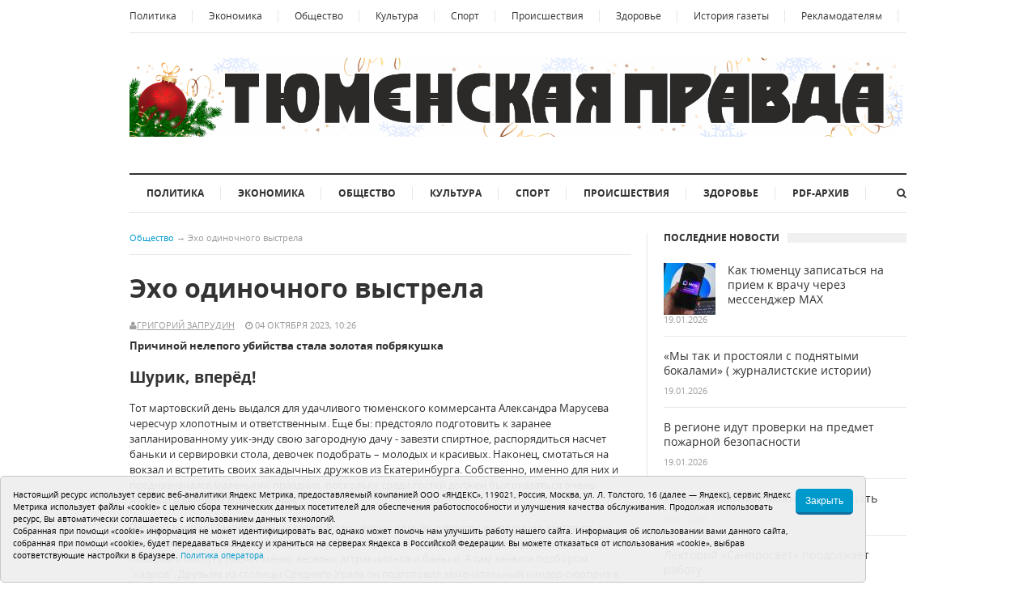

--- FILE ---
content_type: text/html;charset=UTF-8
request_url: https://tyum-pravda.ru/2023/10/04/ekho_odinochnogo_vystrela/
body_size: 13421
content:
<!DOCTYPE html>
<!--[if lt IE 7]>      <html class="no-js lt-ie9 lt-ie8 lt-ie7"> <![endif]-->
<!--[if IE 7]>         <html class="no-js lt-ie9 lt-ie8"> <![endif]-->
<!--[if IE 8]>         <html class="no-js lt-ie9"> <![endif]-->
<!--[if gt IE 8]><!--> <html class="no-js"> <!--<![endif]-->

<head>
<title>Эхо одиночного выстрела - Тюменская правда - Общественно-политическая газета Тюменской области</title>
<!-- Meta -->
<meta http-equiv="Content-Type" content="text/html; charset=UTF-8" />
<meta name="viewport" content="width=device-width, initial-scale=1, maximum-scale=1">
<meta name="description" content='Общественно-политическая газета Тюменской области "Тюменская правда"'>
<meta name="keywords" content="Тюменская правда новости политика">
<!-- Stylesheets -->
<link rel="stylesheet" type="text/css" href="/css/style.css"/>	
<link rel="stylesheet" type="text/css" href="/i/font-awesome-4.5.0/css/font-awesome.min.css"/>
<link rel="stylesheet" type="text/css" href="/i/css/prettyPhoto.css"/>	
<link rel="stylesheet" type="text/css" href="/css/colors/default.css"/>
<link rel="stylesheet" type="text/css" href="/css/responsive.css"/>
<!-- Favicon -->
<link rel="apple-touch-icon" sizes="180x180" href="/i/favico/apple-touch-icon.png">
<link rel="icon" type="image/png" sizes="32x32" href="/i/favico/favicon-32x32.png">
<link rel="icon" type="image/png" sizes="16x16" href="/i/favico/favicon-16x16.png">
<link rel="manifest" href="/i/favico/site.webmanifest">
<link rel="mask-icon" href="/i/favico/safari-pinned-tab.svg" color="#5bbad5">
<link rel="shortcut icon" href="/i/favico/favicon.ico">
<meta name="msapplication-TileColor" content="#da532c">
<meta name="msapplication-config" content="/i/favico/browserconfig.xml">
<meta name="theme-color" content="#ffffff">

<meta name="apple-mobile-web-app-title" content="Тюменская правда">
<meta name="application-name" content="Тюменская правда">
<meta name="theme-color" content="#ffffff">
<style>
.cookie-notification {
	position: fixed; background-color: rgba(239, 239, 239, .95); position-area: bottom; border:solid 1px #c6c6c6; bottom: 0px; color: black; 
	max-width:1070px; padding: 15px; box-sizing: border-box; border-radius: 5px;
	display: flex;
	justify-content: center;
	z-index:9999;
}
.cookie-notification_hidden_yes {display: none;}
.cookie-notification__header {margin-bottom: 10px;font-size: 90%;font-weight:bold;}
.cookie-notification__body {margin-bottom: 10px;}
.cookie-notification__body p {color:black;font-size:80%;}
.cookie-notification__button {border-radius: 5px;}
</style>


<meta itemprop="name" content='Эхо одиночного выстрела' />
<meta property="og:title" content='Эхо одиночного выстрела' />
<meta property="og:url" content="https://tyum-pravda.ru/2023/10/04/ekho_odinochnogo_vystrela/" />


<style>
.photo_em_align img {max-width:100%;}
</style>
</head>
<body class="layout-narrow">
	<div id="page" class="hfeed site clearfix">

		<header id="masthead" class="site-header container clearfix" role="banner">
			<div id="primary-bar" class="clearfix">
	<a id="primary-mobile-menu" href="#"><i class="fa fa-bars"></i> Полное меню</a>
	<nav id="primary-nav">
		<ul id="primary-menu" class="sf-menu">
			<li><a href="/category/politica">Политика</a></li>
			<li><a href="/category/economica">Экономика</a></li>
			<li><a href="/category/obshestvo">Общество</a></li>
			<li><a href="/category/cultura">Культура</a></li>
			<li><a href="/category/sport">Спорт</a></li>
			<li><a href="/category/incident">Происшествия</a></li>
			<li><a href="/category/zdorovie">Здоровье</a></li>

			<li><hr></li>

			<!-- <li><a href="/pages/redaktsiya">Редакция</a></li> -->
			<li><a href="/pages/istoria-gazeti">История газеты</a></li>
			<li><a href="/pages/reklamodatelyam">Рекламодателям</a></li>
		</ul>
	</nav>
</div>

			<div id="logo"><a href="/"><img src="/i/logo_ny.png" alt="Тюменская правда" style="max-width:100%;"/></a></div>

			<div class="header-ad"></div>
			<div class="clearfix"></div>
			<div id="secondary-bar" class="clearfix">
<a id="secondary-mobile-menu" href="#"><i class="fa fa-bars"></i> <span>Рубрики новостей</span></a>
<nav id="secondary-nav">
<ul id="secondary-menu" class="sf-menu">
	<li><a href="/category/politica">Политика</a></li>
	<li><a href="/category/economica">Экономика</a></li>
	<li><a href="/category/obshestvo">Общество</a></li>
	<li><a href="/category/cultura">Культура</a></li>
	<li><a href="/category/sport">Спорт</a></li>
	<li><a href="/category/incident">Происшествия</a></li>
	<li><a href="/category/zdorovie">Здоровье</a></li>
	<li><a href="/pages/pdfarkhiv_gazety_tyumenskaya_pravda">PDF-архив</a></li>
</ul>
</nav>

<div class="header-search">
<i class="fa fa-search"></i><i class="fa fa-times"></i>
<div class="search-form">
	<form action="/search/" id="searchform" method="get">
	<input name="q" type="text" />
	<button type="submit">Поиск</button>
	</form>
</div></div></div>

		</header>

		<!-- Site Main / Start -->
		<main id="main" class="site-main container" role="main" style="display:block">
		<div id="primary" class="content-area column">

		        <div id="breadcrumbs">
		        	<span class="category-link"><a href="/category/obshestvo/">Общество</a></span> <span class="sep">&rarr;</span> <span class="title">Эхо одиночного выстрела</span>
		        </div>

				<!-- Article / Start -->
				<article class="hentry post">
					
					<h1 class="entry-title">Эхо одиночного выстрела</h1>

					<div class="entry-meta">
					
						<span class="entry-author"><i class="fa fa-user"></i><a href="/author/Григорий Запрудин">Григорий Запрудин</a></span>
					
						<span class="entry-date"><i class="fa fa-clock-o"></i> 04 октября 2023, 10:26</span>
					
					</div>


					

					<div class="entry-content">
					<p><strong>Причиной нелепого убийства стала золотая побрякушка

</strong></p>

					<p><span style="font-size: 14pt;"><strong>Шурик, вперёд!</strong></span></p>
<p>Тот мартовский день выдался для удачливого тюменского коммерсанта Александра Марусева чересчур хлопотным и ответственным. Еще бы: предстояло подготовить к заранее запланированному уик-энду свою загородную дачу - завезти спиртное, распорядиться насчет баньки и сервировки стола, девочек подобрать &ndash; молодых и красивых. Наконец, смотаться на вокзал и встретить своих закадычных дружков из Екатеринбурга. Собственно, именно для них и предназначался маленький праздник, поскольку среди гостей должен был оказаться очень нужный в деловом мире человек.</p>
<p>Первый вопрос Марусев решил легко. Водку, виски, коньяк и фрукты он поручил доставить на место своему помощнику Кондратьеву. Ему же рекомендовал проинструктировать дачных поваров и обслугу насчет меню, веселых аттракционов и баньки. А сам занялся подбором "кадров". Друзьям из столицы Среднего Урала он подготовил замечательный киндер-сюрприз в лице 16-летней Виктории и 15-летней Аллочки. И был крайне растерян, а потом взбешен, когда в последний момент ему позвонили по мобильнику и сообщили, что уральцы приехать не смогут, ибо у них нашлись дела более срочные и важные.</p>
<p>Грубо выругавшись и отшвырнув телефон, Марусев минуту-другую размышлял. Потом хлопнул себя по колену и скомандовал себе: "Шурик, вперед!" Не отменять же, в самом деле, праздник, не пропадать же добру!</p>
<p>Оргия состоялась на местном уровне, без высоких, но тоже полезных гостей. Народ раскрепощался, как умел. По мере того, как степень "подогрева" достигала кондиционной, срывалась и летела прочь лишняя одежда. Наконец, все остались в одинаковых костюмах Адама и Евы. Исключение было сделано лишь для милых дам - им пьяные мужики позволили щеголять в золотых украшениях. Юной прелестнице Вике хозяин вечеринки собственноручно повесил на шею золотой кулон с крохотным, но восхитительным бриллиантом. Вика засветилась от счастья - таких дорогих безделушек у нее еще не было.</p>
<p>Долгое время все шло по накатанной колее: во всех темных и светлых уголках просторной дачи хозяйничала любовь на любой вкус &ndash; вплоть до коллективной. Сам Марусев тоже выпил много, но марку держал - помнил, что может внезапно оказаться за рулем своего новенького джипа, вождение которого не доверял никому.</p>
<p>А где-то после полуночи машина и впрямь срочно понадобилась: одна из приглашенных дамочек приревновала Александра Марусева, мужчину своей мечты, к юным соперницам, и капризно пожелала вернуться домой, к мужу. Никакие уговоры не подействовали, и Марусев истеричку отвез. Сгонял на своем джипе до Тюмени и обратно, по буквально напичканной полицейскими постами и экипажами ДПС загородной трассе. А ведь прояви служивые в ту злополучную ночь больше бдительности, будь чуток внимательнее и тормозни крутую иномарку, не случилось бы того, что вскоре произошло.</p>
<p><span style="font-size: 14pt;"><strong>Пропажа</strong></span></p>
<p>Для Вики и Аллы загородный уик-энд стал настоящим праздником. Добрый Марусев и его веселые друзья по-отечески разрешали девчонкам "догоняться" по полной программе, ни в чем себе не отказывая. Ближе к утру Вика дошла, как говорится, до точки. Она свалилась на мягкий диван и уснула мертвецким сном.</p>
<p>Из показаний Виктора Кондратьева: "Когда мы стали уже собираться, чтобы ехать в город, оказалось, что на шее у Вики нет золотого кулона с бриллиантом. Саша (Марусев) довольно грубо хотел разбудить Вику, чтобы выяснить, куда подевался кулон вместе с цепочкой. Он кричал, что не собирался ей дарить такую уникальную вещь, потому что она этого не заслужила. Мы все стали искать пропажу, но ничего не нашли. Тогда Марусев стал бить девчонку по щекам, и она сразу проснулась, но соображала еще плохо. На вопрос, где кулон, ответить не смогла и глупо при этом улыбалась..."</p>
<p>- Решила замутить дорогую побрякушку, сучка? - заорал внезапно рассвирепевший хозяин дачи. - Да ты медного колечка не заработала, падла!</p>
<p><span style="font-size: 14pt;"><strong>Предчувствие смерти</strong></span></p>
<p>Чтобы каким-то образом подготовить читателя к описанию дальнейших событий, сообщим некоторые сведения о личности самого господина Марусева. Нелады с уголовным кодексом начались у него еще в 17-летнем возрасте. Первый срок - два года - Марусев получил за банальную кражу, но с отсрочкой исполнения приговора. Испытательного срока не выдержал и вскоре вновь угодил за решетку - на четыре года, за злостное хулиганство. Еще три с половиной года схлопотал впоследствии за укрывательство преступника и махинации с краденым имуществом.</p>
<p>Поняв, что от Вики ничего не добиться, Марусев схватил ее, полуголую, и потащил на улицу, в сторону бани. Там он еще несколько раз пытался узнать, куда она спрятала золотую вещицу. Почти очнувшаяся Вика дрожала от холода, стоя на снегу босиком, но ничего вразумительного сообщить не смогла.</p>
<p>Из выступления прокурора-гособвинителя: "Тогда Марусев, криво усмехнувшись, достал из тайника в поленнице автомат АКС-74 со сбитыми номерами и произвел в потерпевшую одиночный выстрел, оказавшийся смертельным..."</p>
<p>Девчонка, судя по всему, за секунду до выстрела еще не понимала, что происходит. По словам ее матери, она всегда была очень общительной и доброй, хотя любила проводить время в шумных компаниях. Мать знала, что Вика примерно в 14 лет впервые попробовала спиртное, затем наркотики. Если и была проституткой, то не совсем обычной: исправно вела дневниковые записи, где почти грамотно и достаточно подробно описывала все, что с ней происходило. Порой на ум девушке приходили стихотворные строчки, пусть неумелые, но искренние. А одна из последних записей просто шокировала и следователя, и мать: "Наверное, я скоро умру. Но как не хочется умирать, ведь моя жизнь еще только начинается..."</p>
<p>Марусев выстрелил всего один раз - и сразил Вику наповал. По заключению судмедэкспертизы, "пуля калибра 5,45 мм попала в брюшную стенку справа и причинила травмы с повреждением ткани печени, диафрагмы, фактически став причиной смерти".</p>
<p>Сразу после выстрела Марусев деловито положил автомат на прежнее место, заботливо замаскировав его березовой корой, а когда начал искать гильзу, увидел в окне дачного дома перекошенное от страха лицо Аллы. Свидетельница! Не теряя времени, вошел в дом и приказал девчонке быстро одеться и садиться в машину.</p>
<p>- Только не убивайте меня! - взмолилась Алла, рухнув перед Марусевым на колени. - Я ничего такого не видела!</p>
<p>- Ладно, живи пока, - вновь криво ухмыльнулся Марусев. - Но помни: пикнешь - отправишься следом. А сейчас помоги упаковать твою подружку...</p>
<p>Им помогал Кондратьев. Труп Вики вывезли к реке и утопили в наспех проделанной проруби, даже не потрудившись привязать никакого груза: понадеялись, что тело вряд ли всплывет до полного схода льда. Аллу то и дело тошнило - то ли от выпивки, то ли от увиденного. Марусев еще несколько раз, пристально глядя прямо в глаза, напомнил девушке, чтобы держала язык за зубами. Алла испуганно клялась, что хочет еще пожить.</p>
<p>Кое-как закутанный в дырявую мешковину, труп уже на третьи сутки выловили местные браконьеры, промышлявшие рыбной ловлей. А еще через двое суток оперативники вышли на след предполагаемого убийцы.</p>
<p><span style="font-size: 14pt;"><strong>Сюрпризы обыска</strong></span></p>
<p>Первый же обыск на даче неожиданно принес ошеломляющий результат. Особенно для Марусева. За спинкой мягкого дивана, на котором спала уставшая от ночных утех Вика, обнаружили золотое украшение в виде кулона с бриллиантом на порванной цепочке. Скорее всего, Вика зацепила висюльку рукой и порвала цепочку, не заметив этого.</p>
<p>Допрошенная в качестве свидетеля Алла поначалу долго отмалчивалась, но затем разрыдалась до истерики и рассказала обо всем, что видела. Она же указала место в поленнице, где был спрятан автомат.</p>
<p>Кондратьев дал подробные собственноручные показания, делая основной упор на то, что помогал Марусеву избавляться от трупа исключительно потому, что имел все основания бояться своего шефа, поскольку тот вполне мог прикончить и его, и всех, кто встал бы на пути, - патронов в рожке автомата было еще предостаточно.</p>
<p>Казалось, преступление можно было считать раскрытым. Но Марусев решил не сдаваться. Опытный уголовник, прошедший огни и воды тюрем, пересылок, этапов и допросов с пристрастием, он нанял толкового адвоката и построил с ним линию защиты. В безнадежной для себя ситуации нашел, по его мнению, самый верный ход: дескать, признание в убийстве из него буквально вышибли. Мол, били-колотили каждый день, а потом чем-то напоили и записали его признание на видеокассету. Что касается показаний свидетелей, то один из них, Кондратьев, всегда завидовал ему, желал занять его место, а девчонка - просто дура, которую можно купить за шоколадку.</p>
<p>Конечно, при задержании и на допросах с убийцей Марусевым не особо церемонились. Не просили галантно: пройдите, мол, пожалуйста, в заждавшийся вас "воронок". Или: объясните, любезный, почему вы "замочили" девушку по имени Виктория? С ним разговаривали и действовали жестко, без соблюдения светского этикета.</p>
<p>Затем Марусев и его адвокат сочинили еще одну версию происшедшего: убийца - Алла! По словам Марусева, именно она приревновала его к Вике, потому и застрелила подружку-соперницу. О тайнике с оружием Алла знала давно, так как не первый раз приезжала на эту дачу. Нет отпечатков пальцев? Так он сам их стер, спасая девчонку от правосудия!</p>
<p>Однако эксперты по оружию объяснили, что универсальный автомат Калашникова АКС-74У - машина мудреная, так просто из него не выстрелишь. Потому как есть в его конструкции одна маленькая штучка - называется "шептало одиночного огня". Только сдвинув ее в определенное положение, можно произвести одиночный выстрел. Иначе прозвучит короткая или длинная очередь. Вика была убита именно одним выстрелом, почти профессионально, чтобы не всполошить всю округу. И вряд ли сделать это могла даже очень коварная девушка Алла.</p>
<p>Узнав, что на суде присутствует журналист, Марусев тут же выступил с обращением, в котором сообщил, что обвинение против него сфабриковано. Марусев заявил, что он стал неугодным для многих, в том числе конкурентов и некоторых облеченных властью чиновников, кормящимся с ладошки предпринимателей.</p>
<p>Суд приговорил Александра Марусева к 15 годам лишения свободы с отбыванием срока наказания в исправительной колонии строгого режима.</p>
<p>Сидевший за моей спиной пожилой мужчина, дальний родственник погибшей Вики, устало проворчал: " Этого урода даже могила вряд ли исправит".</p>
<p>Кондратьев получил за свою излишнюю преданность шефу четыре года колонии и был, кажется, немало этим удивлен и расстроен.</p>
<p>Мама Вики успокоилась тем, что суд полностью удовлетворил ее иск на возмещение морального вреда за убитую дочь и денежных затрат на погребение.</p>
<p>Алла, едва дождавшись оглашения приговора, покинула здание суда и умчалась на иномарке с новым кавалером.</p>
<p>*Фамилии изменены.</p>

					﻿

<div><span style="font-size:75%"></span></div>




					</div><!-- .entry-content -->



					<span style="color:white;">58653</span>

			        <div class="related-posts">
			        	<h3>Другие новости в рубрике Общество:</h3>
			        	<ul class="clearfix">
						
						
			        		<li>
						
						<h2 class="entry-title">19.01.2026 -  «Мы так и простояли с поднятыми бокалами» ( журналистские истории)</h2>
						</a></li>
						
			        		<li>
						
						<h2 class="entry-title">19.01.2026 - В регионе  идут проверки на предмет пожарной безопасности</h2>
						</a></li>
						
			        		<li>
						
						<h2 class="entry-title">19.01.2026 - Теперь животных можно перемещать</h2>
						</a></li>
						
			        		<li>
						
						<a href="/2026/01/18/v_tyumeni_startovali_kreshchenskiye_okunaniya/"><img src="/i/nc344x193/465/63465/63465_2cfc8b39c536c2e.jpg" alt=""/>
						
						<h2 class="entry-title">18.01.2026 - В Тюмени стартовали крещенские окунания</h2>
						</a></li>
						
			        	</ul>
			        </div><!-- .related-posts -->						

					<div class="clearfix"></div>

				</article>
				<!-- Article / End --> 

			</div>
			<!-- Primary / End -->

			<!-- Sidebar #2 / Start -->
			<div id="secondary" class="widget-area widget-primary sidebar2 column" role="complementary">
			<!--
<div class="widget widget_social clearfix">
    <ul>
        <li><a href="" title="VKontakte"><i class="fa fa-vk vk-color"></i></a></li>
        <li><a href="" title="Odnoklassniki"><i class="fa fa-odnoklassniki ok-color"></i></a></li>            
        <li><a href="/rss/" title="RSS"><i class="fa fa-rss"></i></a></li>
    </ul>
</div>
-->

			    <div class="widget widget_tabs">
			        <h3 class="widget-title"><strong>Последние новости</strong></h3>  
				    <div class="tabs-container">
				        <div class="tab-content" id="tab2">
				            <ul>
						
						
				                <li class="clearfix">
						
						<a href="/2026/01/19/kak_tyumentsu_zapisatsya_na_priyem_k_vrachu_cherez_messendzher_max/" rel="bookmark"><img class="entry-thumbnail" src="/i/nc64x64/470/63470/63470_2cfc8b5bbaf3626.jpg" alt=""></a>
						
				                    <h2 class="entry-title"><a href="/2026/01/19/kak_tyumentsu_zapisatsya_na_priyem_k_vrachu_cherez_messendzher_max/" rel="bookmark">Как тюменцу записаться на прием к врачу через мессенджер MAX</a></h2>
				                    <div class="entry-meta">19.01.2026</div>
				                </li>
						
				                <li class="clearfix">
						
				                    <h2 class="entry-title"><a href="/2026/01/19/_my_tak_i_prostoyali_s_podnyatymi_bokalami__zhurnalistskiye_istorii/" rel="bookmark"> «Мы так и простояли с поднятыми бокалами» ( журналистские истории)</a></h2>
				                    <div class="entry-meta">19.01.2026</div>
				                </li>
						
				                <li class="clearfix">
						
				                    <h2 class="entry-title"><a href="/2026/01/19/v_regione_idut_proverki_na_predmet_pozharnoy_bezopasnosti/" rel="bookmark">В регионе  идут проверки на предмет пожарной безопасности</a></h2>
				                    <div class="entry-meta">19.01.2026</div>
				                </li>
						
				                <li class="clearfix">
						
				                    <h2 class="entry-title"><a href="/2026/01/19/teper_zhivotnykh_mozhno_peremeshchat/" rel="bookmark">Теперь животных можно перемещать</a></h2>
				                    <div class="entry-meta">19.01.2026</div>
				                </li>
						
				                <li class="clearfix">
						
				                    <h2 class="entry-title"><a href="/2026/01/19/lektoriy_sanprosvet_prodolzhayet_rabotu/" rel="bookmark">Лекторий  «Санпросвет» продолжает работу</a></h2>
				                    <div class="entry-meta">19.01.2026</div>
				                </li>
						
				            </ul>         
				        </div>
				    </div>

			    </div>

			    <div class="widget widget_ads">
			        <h3 class="widget-title"></h3>  
			        
			    </div>

			    <div class="widget widget_ads">
			        <h3 class="widget-title">Наши партнеры</h3>  
			        
			    </div>
			    <div class="widget widget_tabs">
			        <h3 class="widget-title"><strong>Теги</strong></h3>  
				    <div class="tabs-container">
				        <div class="tab-content" id="tab4">
					
					<a href="/tag/Мастер-класс">Мастер-класс</a> <a href="/tag/Менделеева">Менделеева</a> <a href="/tag/студенты">студенты</a> <a href="/tag/Абилимпикс">Абилимпикс</a> <a href="/tag/Беларусь">Беларусь</a> <a href="/tag/Единый день голосования">Единый день голосования</a> <a href="/tag/цены">цены</a> <a href="/tag/Ольга Езикеева">Ольга Езикеева</a> <a href="/tag/городки">городки</a> <a href="/tag/Фуат Сайфитдинов">Фуат Сайфитдинов</a> <a href="/tag/МыВместе">МыВместе</a> <a href="/tag/Субъективно">Субъективно</a> <a href="/tag/ТВВИКУ">ТВВИКУ</a> <a href="/tag/Колокольчик">Колокольчик</a> <a href="/tag/патриотизм">патриотизм</a> 
				        </div>
				    </div>
			    </div>
			    <div class="widget widget_tabs">
			        <h3 class="widget-title"><strong>Популярные новости</strong></h3>  
				    <div class="tabs-container">
				        <div class="tab-content" id="tab3">
				            <ul>
						
						
				                <li class="clearfix">
						
						<a href="/2026/01/15/pro_sluzhbu_po_kontraktu_rasskazhut_v_makh/" rel="bookmark">
							<img class="entry-thumbnail" src="/i/nc64x64/456/63456/63456_2cfc8ac6da46d2f.jpg" alt=""></a>
						
				                    <h2 class="entry-title"><a href="/2026/01/15/pro_sluzhbu_po_kontraktu_rasskazhut_v_makh/" rel="bookmark">Про службу по контракту расскажут в МАХ</a></h2>
				                    <div class="entry-meta">15.01.2026</div>
				                </li>
						
				                <li class="clearfix">
						
						<a href="/2026/01/13/tyumenskaya_oblast_gotovitsya_k_kreshchenskim_kupaniyam/" rel="bookmark">
							<img class="entry-thumbnail" src="/i/nc64x64/441/63441/63441_2cfc8a7cacb7960.jpeg" alt=""></a>
						
				                    <h2 class="entry-title"><a href="/2026/01/13/tyumenskaya_oblast_gotovitsya_k_kreshchenskim_kupaniyam/" rel="bookmark">Тюменская область готовится к Крещенским купаниям</a></h2>
				                    <div class="entry-meta">13.01.2026</div>
				                </li>
						
				                <li class="clearfix">
						
						<a href="/2026/01/13/kto_na_konkakh_i_lovchey_i_bystrey/" rel="bookmark">
							<img class="entry-thumbnail" src="/i/nc64x64/442/63442/63442_47fa772e3e8505.jpg" alt=""></a>
						
				                    <h2 class="entry-title"><a href="/2026/01/13/kto_na_konkakh_i_lovchey_i_bystrey/" rel="bookmark">«Кто на коньках и ловчей, и быстрей…»</a></h2>
				                    <div class="entry-meta">13.01.2026</div>
				                </li>
						
				            </ul>         
				        </div>
				    </div>

			    </div>
			    <div class="widget widget_ads">
			        <h3 class="widget-title">Реклама</h3>  
			        
			    </div>

			    <div class="widget widget_ads">
				<!-- counters block -->

<!-- Yandex.Metrika counter -->
<script type="text/javascript" >
   (function(m,e,t,r,i,k,a){m[i]=m[i]||function(){(m[i].a=m[i].a||[]).push(arguments)};
   m[i].l=1*new Date();
   for (var j = 0; j < document.scripts.length; j++) {if (document.scripts[j].src === r) { return; }}
   k=e.createElement(t),a=e.getElementsByTagName(t)[0],k.async=1,k.src=r,a.parentNode.insertBefore(k,a)})
   (window, document, "script", "https://mc.yandex.ru/metrika/tag.js", "ym");

   ym(95814652, "init", {
        clickmap:true,
        trackLinks:true,
        accurateTrackBounce:true
   });
</script>
<noscript><div><img src="https://mc.yandex.ru/watch/95814652" style="position:absolute; left:-9999px;" alt="" /></div></noscript>
<!-- /Yandex.Metrika counter -->

			    </div>


			    
			</div>
			<!-- Secondary / End -->
			<div class="clearfix"></div>
			<!-- Sidebar #2 / End -->	
		</main>
		<!-- Site Main / End -->

<footer id="footer" class="container clearfix">
<div id="site-bottom" class="container clearfix">

<p>Главный редактор: Вохмина Л.Н. e-mail: <a href="mailto:redaktortp@yandex.ru">redaktortp@yandex.ru</a></p>
<p>Редакция: 625002, Тюмень, Осипенко, 81, телефон (3452) 49-00-18, e-mail: <a href="mailto:tumentoday@obl72.ru">tumentoday@obl72.ru</a></p>
<p>Адрес для писем: 625000, Россия, Тюмень, Почтамт, а/я 371. Для пресс-релизов: <a href="mailto:tumentoday@obl72.ru">tumentoday@obl72.ru</a></p>
<p>Отдел писем: тел. (3452) 39-90-59. Отдел рекламы: тел. (3452) 39-90-51</p>
<p>Регистрация СМИ: Сетевое издание «Интернет-газета «Тюменская правда», регистрационный номер СМИ Эл  № ФС77-86575 от 26 декабря 2023 г. выдано Федеральной службой по надзору в сфере связи, информационных технологий и массовых коммуникаций (Роскомнадзор)</p>
<p>Учредитель: Автономная некоммерческая организация «Тюменская область сегодня»</p>
<p><a href="/i/docs/politika_pdn_tos2025.pdf">Политика оператора</a> <a href="https://tyum-pravda.ru/i/ustav_tp.pdf">Устав редакции</a></p>

<br>
	<nav id="footer-nav">
	<p><span style="font-size:14pt;">16+</span></p>
	<ul>
	<li><a href="/pages/reklamodatelyam">Рекламодателям</a></li>
	<li><a href="/pages/istoria-gazeti">История газеты</a></li>
	<!-- <li><a href="/pages/redaktsiya">Контакты</a></li> -->
	</ul>
	</nav>
</div>
</footer>

</div>
<!-- JavaScripts -->
<script type="text/javascript" src="/js/jquery.js"></script>	
<script type="text/javascript" src="/js/jquery-ui.min.js"></script>
<script type="text/javascript" src="/js/jquery.matchHeight.js"></script>		
<script type="text/javascript" src="/js/hoverIntent.js"></script>
<script type="text/javascript" src="/js/superfish.js"></script>	
<script type="text/javascript" src="/js/jquery.jcarousel.min.js"></script>
<script type="text/javascript" src="/js/jquery.sidr.min.js"></script>
<script type="text/javascript" src="/js/retina.js"></script>
<script type="text/javascript" src="/js/jquery.sticky.js"></script>
<script type="text/javascript" src="/js/jquery.custom.js"></script>	
<script type="text/javascript" src="/js/jquery.cookie.js"></script>
<script type="text/javascript" src="/i/js/jquery.prettyPhoto.js"></script>
<script type="text/javascript">
    jQuery(document).ready(function($){
        $("a[data-rel^='prettyPhoto']").prettyPhoto();
        $('a[data-rel]').each(function() {
            $(this).attr('data-rel', $(this).data('data-rel'));
        });
    });
</script>



<div class="cookie-notification cookie-notification_hidden_yes row">
		<div class="cookie-notification__body col-md-11">
		<p>Настоящий ресурс использует сервис веб-аналитики Яндекс Метрика, предоставляемый компанией ООО «ЯНДЕКС», 119021, Россия, Москва, ул. Л. Толстого, 16 (далее — Яндекс), сервис Яндекс Метрика использует файлы «cookie» с целью сбора технических данных посетителей для обеспечения работоспособности и улучшения качества обслуживания.
		Продолжая использовать ресурс, Вы автоматически соглашаетесь с использованием данных технологий.</p>
		<p>Собранная при помощи «cookie» информация не может идентифицировать вас, однако может помочь нам улучшить работу нашего сайта. Информация об использовании вами данного сайта, собранная при помощи «cookie», будет передаваться Яндексу и храниться на серверах Яндекса в Российской Федерации.
		Вы можете отказаться от использования «cookie», выбрав соответствующие настройки в браузере. <a href="/i/docs/politika_pdn_tos2025.pdf">Политика оператора</a></p>
		</div>
		<div class="cookie-notification__buttons col-md-1">
			<button class="cookie-notification__button btn_send btn_small all-news-btn" id="yes">Закрыть</button>
			<!-- <button class="btn_send btn_small" id="yesno">Не согласен</button> -->
		</div>
</div>

    <script type="text/javascript">
        var YCid=95814652;

	(function(m,e,t,r,i,k,a){m[i]=m[i]||function(){(m[i].a=m[i].a||[]).push(arguments)};
	m[i].l=1*new Date(); for (var j = 0; j < document.scripts.length; j++) {if (document.scripts[j].src === r) { return; }}
	k=e.createElement(t),a=e.getElementsByTagName(t)[0],k.async=1,k.src=r,a.parentNode.insertBefore(k,a)})
	(window, document, "script", "https://mc.yandex.ru/metrika/tag.js", "ym");

        var messageElement = document.querySelector('.cookie-notification');
        if (!$.cookie('agreement')) { showMessage(); } else { if ($.cookie('agreement') == 1) {initCounter();} else {destroyCounter();} }
        function addClass (o, c) { var re = new RegExp("(^|\\s)" + c + "(\\s|$)", "g"); if (!o || re.test(o.className)) { return; } o.className = (o.className + " " + c).replace(/\s+/g, " ").replace(/(^ | $)/g, ""); }
        function removeClass (o, c) { var re = new RegExp('(^|\\s)' + c + '(\\s|$)', 'g'); if (!o) {return;} o.className = o.className.replace(re, '$1').replace(/\s+/g, ' ').replace(/(^ | $)/g, ''); }
        function hideMessage () { addClass(messageElement, 'cookie-notification_hidden_yes'); }
        function showMessage () { removeClass(messageElement, 'cookie-notification_hidden_yes'); }
        function saveAnswer (answer) { $.cookie('agreement', answer, {expires: 7, path: '/'}); hideMessage(); }
        function initCounter () { 
		ym(YCid, "init", {
		        clickmap:true,
			trackLinks:true,
			accurateTrackBounce:true
		});
		saveAnswer(1); 
	}
        function destroyCounter () { 
		window['disableYaCounter'+YCid] = true; 
		console.log("Disabling yandex metrika");
		saveAnswer(0); 
	}
        document.querySelector('#yes').addEventListener('click', function () { initCounter(); });
        //document.querySelector('#yesno').addEventListener('click', function () { destroyCounter(); });
    </script>
    <noscript><div><img src="https://mc.yandex.ru/watch/95814652" style="position:absolute; left:-9999px;" alt="" /></div></noscript>

</body>
</html>
